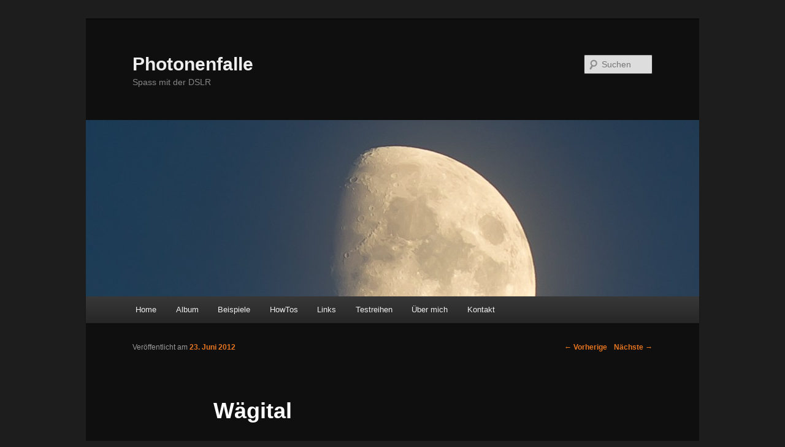

--- FILE ---
content_type: text/html; charset=UTF-8
request_url: http://www.photonenfalle.ch/?p=553
body_size: 4222
content:
<!DOCTYPE html>
<!--[if IE 6]>
<html id="ie6" lang="de-DE">
<![endif]-->
<!--[if IE 7]>
<html id="ie7" lang="de-DE">
<![endif]-->
<!--[if IE 8]>
<html id="ie8" lang="de-DE">
<![endif]-->
<!--[if !(IE 6) | !(IE 7) | !(IE 8)  ]><!-->
<html lang="de-DE">
<!--<![endif]-->
<head>
<meta charset="UTF-8" />
<meta name="viewport" content="width=device-width" />
<title>Wägital | Photonenfalle</title>
<link rel="profile" href="http://gmpg.org/xfn/11" />
<link rel="stylesheet" type="text/css" media="all" href="http://www.photonenfalle.ch/wp-content/themes/twentyeleven/style.css" />
<link rel="pingback" href="http://www.photonenfalle.ch/xmlrpc.php" />
<!--[if lt IE 9]>
<script src="http://www.photonenfalle.ch/wp-content/themes/twentyeleven/js/html5.js" type="text/javascript"></script>
<![endif]-->
<link rel="alternate" type="application/rss+xml" title="Photonenfalle &raquo; Feed" href="http://www.photonenfalle.ch/?feed=rss2" />
<link rel="alternate" type="application/rss+xml" title="Photonenfalle &raquo; Kommentar-Feed" href="http://www.photonenfalle.ch/?feed=comments-rss2" />
<link rel="alternate" type="application/rss+xml" title="Photonenfalle &raquo; Wägital Kommentar-Feed" href="http://www.photonenfalle.ch/?feed=rss2&#038;p=553" />
<link rel='stylesheet' id='contact-form-7-css'  href='http://www.photonenfalle.ch/wp-content/plugins/contact-form-7/includes/css/styles.css?ver=3.3.1' type='text/css' media='all' />
<link rel='stylesheet' id='dark-css'  href='http://www.photonenfalle.ch/wp-content/themes/twentyeleven/colors/dark.css' type='text/css' media='all' />
<script type='text/javascript' src='http://www.photonenfalle.ch/wp-includes/js/jquery/jquery.js?ver=1.8.3'></script>
<script type='text/javascript' src='http://www.photonenfalle.ch/wp-includes/js/jquery/ui/jquery.ui.core.min.js?ver=1.9.2'></script>
<script type='text/javascript' src='http://www.photonenfalle.ch/wp-includes/js/jquery/ui/jquery.ui.widget.min.js?ver=1.9.2'></script>
<script type='text/javascript' src='http://www.photonenfalle.ch/wp-includes/js/jquery/ui/jquery.ui.mouse.min.js?ver=1.9.2'></script>
<script type='text/javascript' src='http://www.photonenfalle.ch/wp-includes/js/jquery/ui/jquery.ui.draggable.min.js?ver=1.9.2'></script>
<script type='text/javascript' src='http://www.photonenfalle.ch/wp-content/plugins/before-after/js/jquery.beforeafter-1.3.instruite.min.js?ver=3.5.1'></script>
<script type='text/javascript' src='http://www.photonenfalle.ch/wp-includes/js/comment-reply.min.js?ver=3.5.1'></script>
<link rel="EditURI" type="application/rsd+xml" title="RSD" href="http://www.photonenfalle.ch/xmlrpc.php?rsd" />
<link rel="wlwmanifest" type="application/wlwmanifest+xml" href="http://www.photonenfalle.ch/wp-includes/wlwmanifest.xml" /> 
<link rel='prev' title='Weinheim' href='http://www.photonenfalle.ch/?p=546' />
<link rel='next' title='Perseiden auf dem Ibergeregg Pass' href='http://www.photonenfalle.ch/?p=560' />
<meta name="generator" content="WordPress 3.5.1" />
<link rel='canonical' href='http://www.photonenfalle.ch/?p=553' />
					<style type="text/css">					
						.ba-container img.alignleft, .ba-container img.alignright {
float:none; margin:0; padding:0; border:none; max-width:none;
top:0;left:0;right:0;bottom:0;
}
.ba-container div div img {
max-width:none;
}					</style>
	<style>
		/* Link color */
		a,
		#site-title a:focus,
		#site-title a:hover,
		#site-title a:active,
		.entry-title a:hover,
		.entry-title a:focus,
		.entry-title a:active,
		.widget_twentyeleven_ephemera .comments-link a:hover,
		section.recent-posts .other-recent-posts a[rel="bookmark"]:hover,
		section.recent-posts .other-recent-posts .comments-link a:hover,
		.format-image footer.entry-meta a:hover,
		#site-generator a:hover {
			color: #e4741f;
		}
		section.recent-posts .other-recent-posts .comments-link a:hover {
			border-color: #e4741f;
		}
		article.feature-image.small .entry-summary p a:hover,
		.entry-header .comments-link a:hover,
		.entry-header .comments-link a:focus,
		.entry-header .comments-link a:active,
		.feature-slider a.active {
			background-color: #e4741f;
		}
	</style>
</head>

<body class="single single-post postid-553 single-format-standard single-author singular two-column right-sidebar">
<div id="page" class="hfeed">
	<!--img src="/wp-content/themes/twentyeleven/images/approved.png" style="position:absolute;top:10px;left:20px;z-index:9999;"-->
	<header id="branding" role="banner">
			<hgroup>
				<h1 id="site-title"><span><a href="http://www.photonenfalle.ch/" title="Photonenfalle" rel="home">Photonenfalle</a></span></h1>
				<h2 id="site-description">Spass mit der DSLR</h2>
			</hgroup>

						<a href="http://www.photonenfalle.ch/">
									<img src="http://www.photonenfalle.ch/wp-content/uploads/2011/11/cropped-Mond2.jpg" width="1000" height="288" alt="" />
							</a>
			
								<form method="get" id="searchform" action="http://www.photonenfalle.ch/">
		<label for="s" class="assistive-text">Suchen</label>
		<input type="text" class="field" name="s" id="s" placeholder="Suchen" />
		<input type="submit" class="submit" name="submit" id="searchsubmit" value="Suchen" />
	</form>
			
			<nav id="access" role="navigation">
				<h3 class="assistive-text">Hauptmenü</h3>
								<div class="skip-link"><a class="assistive-text" href="#content" title="Zum Inhalt wechseln">Zum Inhalt wechseln</a></div>
				<div class="skip-link"><a class="assistive-text" href="#secondary" title="Zum sekundären Inhalt wechseln">Zum sekundären Inhalt wechseln</a></div>
								<div class="menu"><ul><li ><a href="http://www.photonenfalle.ch/" title="Home">Home</a></li><li class="page_item page-item-33"><a href="http://www.photonenfalle.ch/?page_id=33">Album</a></li><li class="page_item page-item-71"><a href="http://www.photonenfalle.ch/?page_id=71">Beispiele</a><ul class='children'><li class="page_item page-item-338"><a href="http://www.photonenfalle.ch/?page_id=338">Beispiele zum Stacken</a></li><li class="page_item page-item-431"><a href="http://www.photonenfalle.ch/?page_id=431">Stacken für weniger Bildrauschen</a></li></ul></li><li class="page_item page-item-74"><a href="http://www.photonenfalle.ch/?page_id=74">HowTos</a><ul class='children'><li class="page_item page-item-161"><a href="http://www.photonenfalle.ch/?page_id=161">Nachtfotos</a></li></ul></li><li class="page_item page-item-274"><a href="http://www.photonenfalle.ch/?page_id=274">Links</a><ul class='children'><li class="page_item page-item-282"><a href="http://www.photonenfalle.ch/?page_id=282">Links &#8211; Allerlei</a></li><li class="page_item page-item-299"><a href="http://www.photonenfalle.ch/?page_id=299">Links &#8211; Astro</a></li><li class="page_item page-item-382"><a href="http://www.photonenfalle.ch/?page_id=382">Links &#8211; Ausfluginfos</a></li><li class="page_item page-item-308"><a href="http://www.photonenfalle.ch/?page_id=308">Links &#8211; Fotografen</a></li><li class="page_item page-item-284"><a href="http://www.photonenfalle.ch/?page_id=284">Links &#8211; Hardware</a></li><li class="page_item page-item-302"><a href="http://www.photonenfalle.ch/?page_id=302">Links &#8211; Makro</a></li><li class="page_item page-item-279"><a href="http://www.photonenfalle.ch/?page_id=279">Links &#8211; Nachtaufnahmen</a></li><li class="page_item page-item-293"><a href="http://www.photonenfalle.ch/?page_id=293">Links &#8211; Software</a></li><li class="page_item page-item-296"><a href="http://www.photonenfalle.ch/?page_id=296">Links -Zeitraffer</a></li></ul></li><li class="page_item page-item-69"><a href="http://www.photonenfalle.ch/?page_id=69">Testreihen</a><ul class='children'><li class="page_item page-item-91"><a href="http://www.photonenfalle.ch/?page_id=91">Canon 5D Mark II vs Nikon D700</a></li><li class="page_item page-item-22"><a href="http://www.photonenfalle.ch/?page_id=22">Eine Kamera für die Ferien</a></li><li class="page_item page-item-80"><a href="http://www.photonenfalle.ch/?page_id=80">Mit der Sony in Paris</a></li></ul></li><li class="page_item page-item-52"><a href="http://www.photonenfalle.ch/?page_id=52">Über mich</a></li><li class="page_item page-item-626"><a href="http://www.photonenfalle.ch/?page_id=626">Kontakt</a></li></ul></div>
			</nav><!-- #access -->
	</header><!-- #branding -->


	<div id="main">

		<div id="primary">
			<div id="content" role="main">

				
					<nav id="nav-single">
						<h3 class="assistive-text">Artikelnavigation</h3>
						<span class="nav-previous"><a href="http://www.photonenfalle.ch/?p=546" rel="prev"><span class="meta-nav">&larr;</span> Vorherige</a></span>
						<span class="nav-next"><a href="http://www.photonenfalle.ch/?p=560" rel="next">Nächste <span class="meta-nav">&rarr;</span></a></span>
					</nav><!-- #nav-single -->

					
<article id="post-553" class="post-553 post type-post status-publish format-standard hentry category-allgemein">
	<header class="entry-header">
		<h1 class="entry-title">Wägital</h1>

				<div class="entry-meta">
			<span class="sep">Veröffentlicht am </span><a href="http://www.photonenfalle.ch/?p=553" title="20:09" rel="bookmark"><time class="entry-date" datetime="2012-06-23T20:09:05+00:00" pubdate>23. Juni 2012</time></a><span class="by-author"> <span class="sep"> von </span> <span class="author vcard"><a class="url fn n" href="http://www.photonenfalle.ch/?author=2" title="Zeige alle Beiträge von willywuffel" rel="author">willywuffel</a></span></span>		</div><!-- .entry-meta -->
			</header><!-- .entry-header -->

	<div class="entry-content">
		<p><a href="http://www.photonenfalle.ch/wp-content/uploads/2012/07/W%C3%A4gital_2.jpg"><img class="alignleft size-thumbnail wp-image-554" title="Wägital_2" src="http://www.photonenfalle.ch/wp-content/uploads/2012/07/W%C3%A4gital_2-150x150.jpg" alt="" width="150" height="150" /></a>Ende Mai, war an einem Samstag wieder einmal gute Sicht vorausgesagt. Und ich wollte mal die Milchstrasse in einer Landschaft aufnehmen. Damit das möglich ist, bedarf es einiger Parameter, welche stimmen müssen. Die Milchstrasse geht im Osten auf und dreht sich dann immer steiler werdend Richtung Süden. Die beste Zeit ist zwischen Ende Mai und und Ende Juli, da man dann auf der nördlichen Hemisphäre am meisten von der Milchstrasse sieht.<br />
Da unsere Galaxie nicht so hell ist, damit sie die durchschnittliche europäische Lichtverschmutzung überstrahlen kann, muss ich mir einen Platz suchen, wo es möglichst dunkel ist. Und ich sollte in Richtung Süden keine grösseren Ortschaften haben, welche dann wieder Licht abgeben. Wenn wir schon beim Licht sind; der Mond muss auch noch weg sein, sonst überstrahlt er die Milchstrasse ebenfalls.<br />
Also griff ich zur Landkarte und schaute mal, wo man da am besten hingehen kann, ohne gleiche eine Weltreise zu machen und kam auf das Wägital. Also machte ich mich auf den Weg und ging mal schauen, ob&#8217;s da was zu sehen gibt. Es gab!</p>
<p><a href="http://www.photonenfalle.ch/wp-content/uploads/2012/07/W%C3%A4gital_7.jpg"><img class="alignleft size-thumbnail wp-image-555" title="Wägital_7" src="http://www.photonenfalle.ch/wp-content/uploads/2012/07/W%C3%A4gital_7-150x150.jpg" alt="" width="150" height="150" /></a>Da mir der Ort gefallen hat, sind wir dann am 23.6. gleich nochmals hingefahren und haben bei der Gelegenheit auch gleich meine ganze Campingausrüstung mit Zelt, Schlafsack und neuem Trekkingrucksack getestet. Beim zweiten mal ist auch noch Stefan mit von der Partie gewesen und wir sind am Abend zuerst mal den Berg rauf gegangen.<br />
Au Backe ist der Rucksack schwer. Mit Zelt, Stativ, Kamera, Schlafsack und Verpflegung hab ich da gut 16 Kilo auf die Alp raufgeschleppt. Es war übel steil und mir lief der Schweiss nur so runter, ich bin ja nicht gerade die Sportskanone&#8230;<br />
Auch das Wägital muss noch weiter erkundet werden, da gibt&#8217;s noch mehr abzulichten.</p>
<p><a href="http://www.photonenfalle.ch/album/themen/waegital/">Alle Bilder</a></p>
			</div><!-- .entry-content -->

	<footer class="entry-meta">
		Dieser Eintrag wurde veröffentlicht in <a href="http://www.photonenfalle.ch/?cat=1" title="Alle Beiträge in Allgemein ansehen" rel="category">Allgemein</a> von <a href="http://www.photonenfalle.ch/?author=2">willywuffel</a>. <a href="http://www.photonenfalle.ch/?p=553" title="Permalink zu Wägital" rel="bookmark">Permanenter Link des Eintrags</a>.		
			</footer><!-- .entry-meta -->
</article><!-- #post-553 -->

						<div id="comments">
	
	
			<p class="nocomments">Die Kommentarfunktion ist geschlossen.</p>
	
									
</div><!-- #comments -->

				
			</div><!-- #content -->
		</div><!-- #primary -->


	</div><!-- #main -->

	<footer id="colophon" role="contentinfo">

			

			<div id="site-generator">
								<a href="http://wordpress.org/" title="Semantic Personal Publishing Platform" rel="generator">Proudly powered by WordPress</a>
			</div>
	</footer><!-- #colophon -->
</div><!-- #page -->

				
				<script type="text/javascript">
					jQuery(document).ready(function($){
					});
				</script>
<script type='text/javascript' src='http://www.photonenfalle.ch/wp-content/plugins/contact-form-7/includes/js/jquery.form.min.js?ver=3.18'></script>
<script type='text/javascript'>
/* <![CDATA[ */
var _wpcf7 = {"loaderUrl":"http:\/\/www.photonenfalle.ch\/wp-content\/plugins\/contact-form-7\/images\/ajax-loader.gif","sending":"Senden ..."};
/* ]]> */
</script>
<script type='text/javascript' src='http://www.photonenfalle.ch/wp-content/plugins/contact-form-7/includes/js/scripts.js?ver=3.3.1'></script>

</body>
</html>